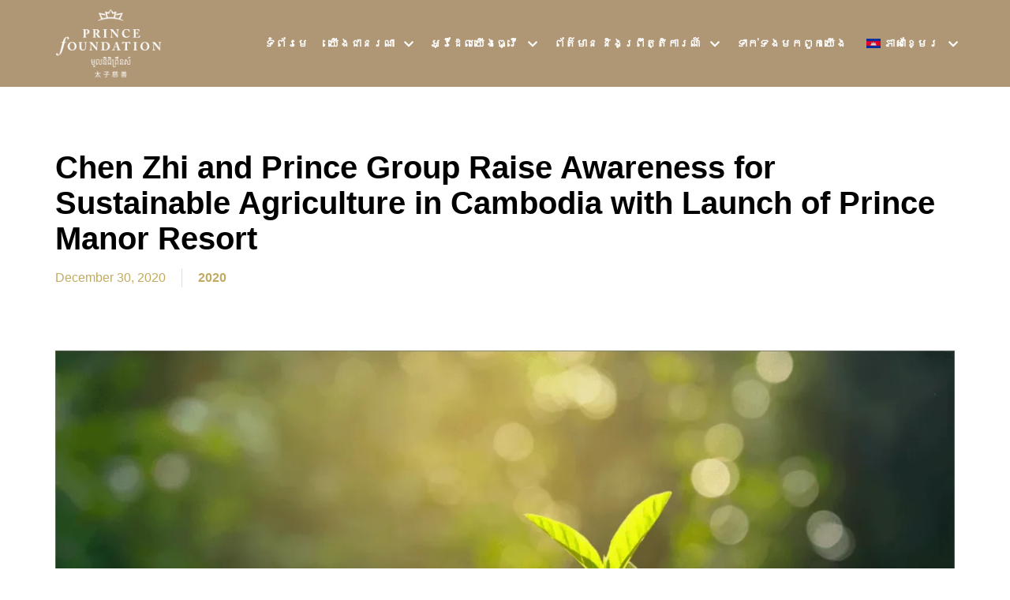

--- FILE ---
content_type: text/html; charset=UTF-8
request_url: https://www.princefoundation.com/kh/2020/12/30/cambodia-neak-oknha-chen-zhi-prince-group-sustainable-agriculture-prince-manor-resort-launch/
body_size: 20451
content:
<!DOCTYPE html>

<html class="no-js" lang="kh" prefix="og: https://ogp.me/ns#">

	<head>

		<meta charset="UTF-8">
		<meta name="viewport" content="width=device-width, initial-scale=1.0" >
		<meta name="google-site-verification" content="JYgnJtY-sIJhRb2sxgzaNlyVmHXcm0YczWZQDYcInlI" />
		<link rel="profile" href="https://gmpg.org/xfn/11">
		
		<link rel="preconnect" href="https://fonts.googleapis.com">
		<link rel="preconnect" href="https://fonts.gstatic.com" crossorigin>
		  
		<link rel="stylesheet" href="https://cdnjs.cloudflare.com/ajax/libs/animate.css/4.1.1/animate.min.css" />
		<link href="https://www.princefoundation.com/wp-content/themes/princefoundation/assets/css/bootstrap.css" rel="stylesheet">	
		<link href="https://www.princefoundation.com/wp-content/themes/princefoundation/assets/css/slick.css" rel="stylesheet">

		<link rel="alternate" hreflang="en" href="https://www.princefoundation.com/2020/12/30/cambodia-neak-oknha-chen-zhi-prince-group-sustainable-agriculture-prince-manor-resort-launch/" />
<link rel="alternate" hreflang="kh" href="https://www.princefoundation.com/kh/2020/12/30/cambodia-neak-oknha-chen-zhi-prince-group-sustainable-agriculture-prince-manor-resort-launch/" />
<link rel="alternate" hreflang="x-default" href="https://www.princefoundation.com/2020/12/30/cambodia-neak-oknha-chen-zhi-prince-group-sustainable-agriculture-prince-manor-resort-launch/" />

<!-- Search Engine Optimization by Rank Math - https://rankmath.com/ -->
<title>Chen Zhi and Prince Group Raise Awareness for Sustainable Agriculture in Cambodia with Launch of Prince Manor Resort - Prince Foundation</title><link rel="preload" data-rocket-preload as="style" href="https://fonts.googleapis.com/css?family=Open%20Sans%3A300%2C400%2C500%2C600%2C700%2C800%7CUbuntu&#038;subset=greek%2Clatin%2Cgreek-ext%2Cvietnamese%2Ccyrillic-ext%2Clatin-ext%2Ccyrillic&#038;display=swap" /><link rel="stylesheet" href="https://fonts.googleapis.com/css?family=Open%20Sans%3A300%2C400%2C500%2C600%2C700%2C800%7CUbuntu&#038;subset=greek%2Clatin%2Cgreek-ext%2Cvietnamese%2Ccyrillic-ext%2Clatin-ext%2Ccyrillic&#038;display=swap" media="print" onload="this.media='all'" /><noscript><link rel="stylesheet" href="https://fonts.googleapis.com/css?family=Open%20Sans%3A300%2C400%2C500%2C600%2C700%2C800%7CUbuntu&#038;subset=greek%2Clatin%2Cgreek-ext%2Cvietnamese%2Ccyrillic-ext%2Clatin-ext%2Ccyrillic&#038;display=swap" /></noscript><link rel="preload" data-rocket-preload as="style" href="https://fonts.googleapis.com/css2?family=Roboto:wght@400;500;700;900&#038;display=swap" /><link rel="stylesheet" href="https://fonts.googleapis.com/css2?family=Roboto:wght@400;500;700;900&#038;display=swap" media="print" onload="this.media='all'" /><noscript><link rel="stylesheet" href="https://fonts.googleapis.com/css2?family=Roboto:wght@400;500;700;900&#038;display=swap" /></noscript>
<meta name="description" content="Around the world, the COVID-19 pandemic has reset fundamental assumptions underpinning various industries. In Cambodia, environmental conservation is now an"/>
<meta name="robots" content="follow, index, max-snippet:-1, max-video-preview:-1, max-image-preview:large"/>
<link rel="canonical" href="https://www.princefoundation.com/kh/2020/12/30/cambodia-neak-oknha-chen-zhi-prince-group-sustainable-agriculture-prince-manor-resort-launch/" />
<meta property="og:locale" content="en_US" />
<meta property="og:type" content="article" />
<meta property="og:title" content="Chen Zhi and Prince Group Raise Awareness for Sustainable Agriculture in Cambodia with Launch of Prince Manor Resort - Prince Foundation" />
<meta property="og:description" content="Around the world, the COVID-19 pandemic has reset fundamental assumptions underpinning various industries. In Cambodia, environmental conservation is now an" />
<meta property="og:url" content="https://www.princefoundation.com/kh/2020/12/30/cambodia-neak-oknha-chen-zhi-prince-group-sustainable-agriculture-prince-manor-resort-launch/" />
<meta property="og:site_name" content="Prince Foundation" />
<meta property="article:section" content="2020" />
<meta property="og:updated_time" content="2022-10-06T07:36:33+00:00" />
<meta property="og:image" content="https://www.princefoundation.com/wp-content/uploads/2020/12/Prince-Holding-Group-Launches-Resort-Promotes-Sustainable-Farming-original-1536x1097-1.webp" />
<meta property="og:image:secure_url" content="https://www.princefoundation.com/wp-content/uploads/2020/12/Prince-Holding-Group-Launches-Resort-Promotes-Sustainable-Farming-original-1536x1097-1.webp" />
<meta property="og:image:width" content="1536" />
<meta property="og:image:height" content="1097" />
<meta property="og:image:alt" content="Chen Zhi and Prince Group Raise Awareness for Sustainable Agriculture in Cambodia with Launch of Prince Manor Resort" />
<meta property="og:image:type" content="image/webp" />
<meta property="article:published_time" content="2020-12-30T00:00:07+00:00" />
<meta property="article:modified_time" content="2022-10-06T07:36:33+00:00" />
<meta name="twitter:card" content="summary_large_image" />
<meta name="twitter:title" content="Chen Zhi and Prince Group Raise Awareness for Sustainable Agriculture in Cambodia with Launch of Prince Manor Resort - Prince Foundation" />
<meta name="twitter:description" content="Around the world, the COVID-19 pandemic has reset fundamental assumptions underpinning various industries. In Cambodia, environmental conservation is now an" />
<meta name="twitter:image" content="https://www.princefoundation.com/wp-content/uploads/2020/12/Prince-Holding-Group-Launches-Resort-Promotes-Sustainable-Farming-original-1536x1097-1.webp" />
<meta name="twitter:label1" content="Written by" />
<meta name="twitter:data1" content="pf_admin" />
<meta name="twitter:label2" content="Time to read" />
<meta name="twitter:data2" content="3 minutes" />
<script type="application/ld+json" class="rank-math-schema">{"@context":"https://schema.org","@graph":[{"@type":["Person","Organization"],"@id":"https://www.princefoundation.com/kh/#person/","name":"Prince Foundation","logo":{"@type":"ImageObject","@id":"https://www.princefoundation.com/kh/#logo/","url":"https://www.princefoundation.com/wp-content/uploads/2022/03/prince-foundation-logo-150x150.png","contentUrl":"https://www.princefoundation.com/wp-content/uploads/2022/03/prince-foundation-logo-150x150.png","caption":"Prince Foundation","inLanguage":"kh"},"image":{"@type":"ImageObject","@id":"https://www.princefoundation.com/kh/#logo/","url":"https://www.princefoundation.com/wp-content/uploads/2022/03/prince-foundation-logo-150x150.png","contentUrl":"https://www.princefoundation.com/wp-content/uploads/2022/03/prince-foundation-logo-150x150.png","caption":"Prince Foundation","inLanguage":"kh"}},{"@type":"WebSite","@id":"https://www.princefoundation.com/kh/#website/","url":"https://www.princefoundation.com/kh/","name":"Prince Foundation","publisher":{"@id":"https://www.princefoundation.com/kh/#person/"},"inLanguage":"kh"},{"@type":"ImageObject","@id":"https://www.princefoundation.com/wp-content/uploads/2020/12/Prince-Holding-Group-Launches-Resort-Promotes-Sustainable-Farming-original-1536x1097-1.webp","url":"https://www.princefoundation.com/wp-content/uploads/2020/12/Prince-Holding-Group-Launches-Resort-Promotes-Sustainable-Farming-original-1536x1097-1.webp","width":"1536","height":"1097","inLanguage":"kh"},{"@type":"WebPage","@id":"https://www.princefoundation.com/kh/2020/12/30/cambodia-neak-oknha-chen-zhi-prince-group-sustainable-agriculture-prince-manor-resort-launch/#webpage","url":"https://www.princefoundation.com/kh/2020/12/30/cambodia-neak-oknha-chen-zhi-prince-group-sustainable-agriculture-prince-manor-resort-launch/","name":"Chen Zhi and Prince Group Raise Awareness for Sustainable Agriculture in Cambodia with Launch of Prince Manor Resort - Prince Foundation","datePublished":"2020-12-30T00:00:07+00:00","dateModified":"2022-10-06T07:36:33+00:00","isPartOf":{"@id":"https://www.princefoundation.com/kh/#website/"},"primaryImageOfPage":{"@id":"https://www.princefoundation.com/wp-content/uploads/2020/12/Prince-Holding-Group-Launches-Resort-Promotes-Sustainable-Farming-original-1536x1097-1.webp"},"inLanguage":"kh"},{"@type":"Person","@id":"https://www.princefoundation.com/kh/author/pf_admin/","name":"pf_admin","url":"https://www.princefoundation.com/kh/author/pf_admin/","image":{"@type":"ImageObject","@id":"https://secure.gravatar.com/avatar/dfe240f126edbd52f6216feb3b4b37124127ca093609a691bf874d10cf8238a7?s=96&amp;d=mm&amp;r=g","url":"https://secure.gravatar.com/avatar/dfe240f126edbd52f6216feb3b4b37124127ca093609a691bf874d10cf8238a7?s=96&amp;d=mm&amp;r=g","caption":"pf_admin","inLanguage":"kh"},"sameAs":["https://princefoundation.dummywebdemo.xyz"]},{"@type":"BlogPosting","headline":"Chen Zhi and Prince Group Raise Awareness for Sustainable Agriculture in Cambodia with Launch of Prince","datePublished":"2020-12-30T00:00:07+00:00","dateModified":"2022-10-06T07:36:33+00:00","articleSection":"2020","author":{"@id":"https://www.princefoundation.com/kh/author/pf_admin/","name":"pf_admin"},"publisher":{"@id":"https://www.princefoundation.com/kh/#person/"},"description":"Around the world, the COVID-19 pandemic has reset fundamental assumptions underpinning various industries. In Cambodia, environmental conservation is now an","name":"Chen Zhi and Prince Group Raise Awareness for Sustainable Agriculture in Cambodia with Launch of Prince","@id":"https://www.princefoundation.com/kh/2020/12/30/cambodia-neak-oknha-chen-zhi-prince-group-sustainable-agriculture-prince-manor-resort-launch/#richSnippet","isPartOf":{"@id":"https://www.princefoundation.com/kh/2020/12/30/cambodia-neak-oknha-chen-zhi-prince-group-sustainable-agriculture-prince-manor-resort-launch/#webpage"},"image":{"@id":"https://www.princefoundation.com/wp-content/uploads/2020/12/Prince-Holding-Group-Launches-Resort-Promotes-Sustainable-Farming-original-1536x1097-1.webp"},"inLanguage":"kh","mainEntityOfPage":{"@id":"https://www.princefoundation.com/kh/2020/12/30/cambodia-neak-oknha-chen-zhi-prince-group-sustainable-agriculture-prince-manor-resort-launch/#webpage"}}]}</script>
<!-- /Rank Math WordPress SEO plugin -->

<link rel='dns-prefetch' href='//use.fontawesome.com' />
<link href='https://fonts.gstatic.com' crossorigin rel='preconnect' />
<link rel="alternate" type="application/rss+xml" title="Prince Foundation &raquo; Feed" href="https://www.princefoundation.com/kh/feed/" />
<link rel="alternate" type="application/rss+xml" title="Prince Foundation &raquo; Comments Feed" href="https://www.princefoundation.com/kh/comments/feed/" />
<link rel="alternate" title="oEmbed (JSON)" type="application/json+oembed" href="https://www.princefoundation.com/kh/wp-json/oembed/1.0/embed?url=https%3A%2F%2Fwww.princefoundation.com%2Fkh%2F2020%2F12%2F30%2Fcambodia-neak-oknha-chen-zhi-prince-group-sustainable-agriculture-prince-manor-resort-launch%2F" />
<link rel="alternate" title="oEmbed (XML)" type="text/xml+oembed" href="https://www.princefoundation.com/kh/wp-json/oembed/1.0/embed?url=https%3A%2F%2Fwww.princefoundation.com%2Fkh%2F2020%2F12%2F30%2Fcambodia-neak-oknha-chen-zhi-prince-group-sustainable-agriculture-prince-manor-resort-launch%2F&#038;format=xml" />
<style id='wp-img-auto-sizes-contain-inline-css'>
img:is([sizes=auto i],[sizes^="auto," i]){contain-intrinsic-size:3000px 1500px}
/*# sourceURL=wp-img-auto-sizes-contain-inline-css */
</style>

<link rel='stylesheet' id='twbbwg-global-css' href='https://www.princefoundation.com/wp-content/plugins/photo-gallery/booster/assets/css/global.css?ver=1.0.0' media='all' />
<style id='wp-emoji-styles-inline-css'>

	img.wp-smiley, img.emoji {
		display: inline !important;
		border: none !important;
		box-shadow: none !important;
		height: 1em !important;
		width: 1em !important;
		margin: 0 0.07em !important;
		vertical-align: -0.1em !important;
		background: none !important;
		padding: 0 !important;
	}
/*# sourceURL=wp-emoji-styles-inline-css */
</style>
<link rel='stylesheet' id='wp-block-library-css' href='https://www.princefoundation.com/wp-includes/css/dist/block-library/style.min.css?ver=6.9' media='all' />
<style id='global-styles-inline-css'>
:root{--wp--preset--aspect-ratio--square: 1;--wp--preset--aspect-ratio--4-3: 4/3;--wp--preset--aspect-ratio--3-4: 3/4;--wp--preset--aspect-ratio--3-2: 3/2;--wp--preset--aspect-ratio--2-3: 2/3;--wp--preset--aspect-ratio--16-9: 16/9;--wp--preset--aspect-ratio--9-16: 9/16;--wp--preset--color--black: #000000;--wp--preset--color--cyan-bluish-gray: #abb8c3;--wp--preset--color--white: #ffffff;--wp--preset--color--pale-pink: #f78da7;--wp--preset--color--vivid-red: #cf2e2e;--wp--preset--color--luminous-vivid-orange: #ff6900;--wp--preset--color--luminous-vivid-amber: #fcb900;--wp--preset--color--light-green-cyan: #7bdcb5;--wp--preset--color--vivid-green-cyan: #00d084;--wp--preset--color--pale-cyan-blue: #8ed1fc;--wp--preset--color--vivid-cyan-blue: #0693e3;--wp--preset--color--vivid-purple: #9b51e0;--wp--preset--color--accent: #e22658;--wp--preset--color--primary: #000000;--wp--preset--color--secondary: #6d6d6d;--wp--preset--color--subtle-background: #dbdbdb;--wp--preset--color--background: #ffffff;--wp--preset--gradient--vivid-cyan-blue-to-vivid-purple: linear-gradient(135deg,rgb(6,147,227) 0%,rgb(155,81,224) 100%);--wp--preset--gradient--light-green-cyan-to-vivid-green-cyan: linear-gradient(135deg,rgb(122,220,180) 0%,rgb(0,208,130) 100%);--wp--preset--gradient--luminous-vivid-amber-to-luminous-vivid-orange: linear-gradient(135deg,rgb(252,185,0) 0%,rgb(255,105,0) 100%);--wp--preset--gradient--luminous-vivid-orange-to-vivid-red: linear-gradient(135deg,rgb(255,105,0) 0%,rgb(207,46,46) 100%);--wp--preset--gradient--very-light-gray-to-cyan-bluish-gray: linear-gradient(135deg,rgb(238,238,238) 0%,rgb(169,184,195) 100%);--wp--preset--gradient--cool-to-warm-spectrum: linear-gradient(135deg,rgb(74,234,220) 0%,rgb(151,120,209) 20%,rgb(207,42,186) 40%,rgb(238,44,130) 60%,rgb(251,105,98) 80%,rgb(254,248,76) 100%);--wp--preset--gradient--blush-light-purple: linear-gradient(135deg,rgb(255,206,236) 0%,rgb(152,150,240) 100%);--wp--preset--gradient--blush-bordeaux: linear-gradient(135deg,rgb(254,205,165) 0%,rgb(254,45,45) 50%,rgb(107,0,62) 100%);--wp--preset--gradient--luminous-dusk: linear-gradient(135deg,rgb(255,203,112) 0%,rgb(199,81,192) 50%,rgb(65,88,208) 100%);--wp--preset--gradient--pale-ocean: linear-gradient(135deg,rgb(255,245,203) 0%,rgb(182,227,212) 50%,rgb(51,167,181) 100%);--wp--preset--gradient--electric-grass: linear-gradient(135deg,rgb(202,248,128) 0%,rgb(113,206,126) 100%);--wp--preset--gradient--midnight: linear-gradient(135deg,rgb(2,3,129) 0%,rgb(40,116,252) 100%);--wp--preset--font-size--small: 18px;--wp--preset--font-size--medium: 20px;--wp--preset--font-size--large: 26.25px;--wp--preset--font-size--x-large: 42px;--wp--preset--font-size--normal: 21px;--wp--preset--font-size--larger: 32px;--wp--preset--spacing--20: 0.44rem;--wp--preset--spacing--30: 0.67rem;--wp--preset--spacing--40: 1rem;--wp--preset--spacing--50: 1.5rem;--wp--preset--spacing--60: 2.25rem;--wp--preset--spacing--70: 3.38rem;--wp--preset--spacing--80: 5.06rem;--wp--preset--shadow--natural: 6px 6px 9px rgba(0, 0, 0, 0.2);--wp--preset--shadow--deep: 12px 12px 50px rgba(0, 0, 0, 0.4);--wp--preset--shadow--sharp: 6px 6px 0px rgba(0, 0, 0, 0.2);--wp--preset--shadow--outlined: 6px 6px 0px -3px rgb(255, 255, 255), 6px 6px rgb(0, 0, 0);--wp--preset--shadow--crisp: 6px 6px 0px rgb(0, 0, 0);}:where(.is-layout-flex){gap: 0.5em;}:where(.is-layout-grid){gap: 0.5em;}body .is-layout-flex{display: flex;}.is-layout-flex{flex-wrap: wrap;align-items: center;}.is-layout-flex > :is(*, div){margin: 0;}body .is-layout-grid{display: grid;}.is-layout-grid > :is(*, div){margin: 0;}:where(.wp-block-columns.is-layout-flex){gap: 2em;}:where(.wp-block-columns.is-layout-grid){gap: 2em;}:where(.wp-block-post-template.is-layout-flex){gap: 1.25em;}:where(.wp-block-post-template.is-layout-grid){gap: 1.25em;}.has-black-color{color: var(--wp--preset--color--black) !important;}.has-cyan-bluish-gray-color{color: var(--wp--preset--color--cyan-bluish-gray) !important;}.has-white-color{color: var(--wp--preset--color--white) !important;}.has-pale-pink-color{color: var(--wp--preset--color--pale-pink) !important;}.has-vivid-red-color{color: var(--wp--preset--color--vivid-red) !important;}.has-luminous-vivid-orange-color{color: var(--wp--preset--color--luminous-vivid-orange) !important;}.has-luminous-vivid-amber-color{color: var(--wp--preset--color--luminous-vivid-amber) !important;}.has-light-green-cyan-color{color: var(--wp--preset--color--light-green-cyan) !important;}.has-vivid-green-cyan-color{color: var(--wp--preset--color--vivid-green-cyan) !important;}.has-pale-cyan-blue-color{color: var(--wp--preset--color--pale-cyan-blue) !important;}.has-vivid-cyan-blue-color{color: var(--wp--preset--color--vivid-cyan-blue) !important;}.has-vivid-purple-color{color: var(--wp--preset--color--vivid-purple) !important;}.has-black-background-color{background-color: var(--wp--preset--color--black) !important;}.has-cyan-bluish-gray-background-color{background-color: var(--wp--preset--color--cyan-bluish-gray) !important;}.has-white-background-color{background-color: var(--wp--preset--color--white) !important;}.has-pale-pink-background-color{background-color: var(--wp--preset--color--pale-pink) !important;}.has-vivid-red-background-color{background-color: var(--wp--preset--color--vivid-red) !important;}.has-luminous-vivid-orange-background-color{background-color: var(--wp--preset--color--luminous-vivid-orange) !important;}.has-luminous-vivid-amber-background-color{background-color: var(--wp--preset--color--luminous-vivid-amber) !important;}.has-light-green-cyan-background-color{background-color: var(--wp--preset--color--light-green-cyan) !important;}.has-vivid-green-cyan-background-color{background-color: var(--wp--preset--color--vivid-green-cyan) !important;}.has-pale-cyan-blue-background-color{background-color: var(--wp--preset--color--pale-cyan-blue) !important;}.has-vivid-cyan-blue-background-color{background-color: var(--wp--preset--color--vivid-cyan-blue) !important;}.has-vivid-purple-background-color{background-color: var(--wp--preset--color--vivid-purple) !important;}.has-black-border-color{border-color: var(--wp--preset--color--black) !important;}.has-cyan-bluish-gray-border-color{border-color: var(--wp--preset--color--cyan-bluish-gray) !important;}.has-white-border-color{border-color: var(--wp--preset--color--white) !important;}.has-pale-pink-border-color{border-color: var(--wp--preset--color--pale-pink) !important;}.has-vivid-red-border-color{border-color: var(--wp--preset--color--vivid-red) !important;}.has-luminous-vivid-orange-border-color{border-color: var(--wp--preset--color--luminous-vivid-orange) !important;}.has-luminous-vivid-amber-border-color{border-color: var(--wp--preset--color--luminous-vivid-amber) !important;}.has-light-green-cyan-border-color{border-color: var(--wp--preset--color--light-green-cyan) !important;}.has-vivid-green-cyan-border-color{border-color: var(--wp--preset--color--vivid-green-cyan) !important;}.has-pale-cyan-blue-border-color{border-color: var(--wp--preset--color--pale-cyan-blue) !important;}.has-vivid-cyan-blue-border-color{border-color: var(--wp--preset--color--vivid-cyan-blue) !important;}.has-vivid-purple-border-color{border-color: var(--wp--preset--color--vivid-purple) !important;}.has-vivid-cyan-blue-to-vivid-purple-gradient-background{background: var(--wp--preset--gradient--vivid-cyan-blue-to-vivid-purple) !important;}.has-light-green-cyan-to-vivid-green-cyan-gradient-background{background: var(--wp--preset--gradient--light-green-cyan-to-vivid-green-cyan) !important;}.has-luminous-vivid-amber-to-luminous-vivid-orange-gradient-background{background: var(--wp--preset--gradient--luminous-vivid-amber-to-luminous-vivid-orange) !important;}.has-luminous-vivid-orange-to-vivid-red-gradient-background{background: var(--wp--preset--gradient--luminous-vivid-orange-to-vivid-red) !important;}.has-very-light-gray-to-cyan-bluish-gray-gradient-background{background: var(--wp--preset--gradient--very-light-gray-to-cyan-bluish-gray) !important;}.has-cool-to-warm-spectrum-gradient-background{background: var(--wp--preset--gradient--cool-to-warm-spectrum) !important;}.has-blush-light-purple-gradient-background{background: var(--wp--preset--gradient--blush-light-purple) !important;}.has-blush-bordeaux-gradient-background{background: var(--wp--preset--gradient--blush-bordeaux) !important;}.has-luminous-dusk-gradient-background{background: var(--wp--preset--gradient--luminous-dusk) !important;}.has-pale-ocean-gradient-background{background: var(--wp--preset--gradient--pale-ocean) !important;}.has-electric-grass-gradient-background{background: var(--wp--preset--gradient--electric-grass) !important;}.has-midnight-gradient-background{background: var(--wp--preset--gradient--midnight) !important;}.has-small-font-size{font-size: var(--wp--preset--font-size--small) !important;}.has-medium-font-size{font-size: var(--wp--preset--font-size--medium) !important;}.has-large-font-size{font-size: var(--wp--preset--font-size--large) !important;}.has-x-large-font-size{font-size: var(--wp--preset--font-size--x-large) !important;}
/*# sourceURL=global-styles-inline-css */
</style>

<style id='classic-theme-styles-inline-css'>
/*! This file is auto-generated */
.wp-block-button__link{color:#fff;background-color:#32373c;border-radius:9999px;box-shadow:none;text-decoration:none;padding:calc(.667em + 2px) calc(1.333em + 2px);font-size:1.125em}.wp-block-file__button{background:#32373c;color:#fff;text-decoration:none}
/*# sourceURL=/wp-includes/css/classic-themes.min.css */
</style>
<style id='font-awesome-svg-styles-default-inline-css'>
.svg-inline--fa {
  display: inline-block;
  height: 1em;
  overflow: visible;
  vertical-align: -.125em;
}
/*# sourceURL=font-awesome-svg-styles-default-inline-css */
</style>
<link rel='stylesheet' id='font-awesome-svg-styles-css' href='https://www.princefoundation.com/wp-content/uploads/font-awesome/v5.15.4/css/svg-with-js.css' media='all' />
<style id='font-awesome-svg-styles-inline-css'>
   .wp-block-font-awesome-icon svg::before,
   .wp-rich-text-font-awesome-icon svg::before {content: unset;}
/*# sourceURL=font-awesome-svg-styles-inline-css */
</style>
<link rel='stylesheet' id='bwg_fonts-css' href='https://www.princefoundation.com/wp-content/plugins/photo-gallery/css/bwg-fonts/fonts.css?ver=0.0.1' media='all' />
<link rel='stylesheet' id='sumoselect-css' href='https://www.princefoundation.com/wp-content/plugins/photo-gallery/css/sumoselect.min.css?ver=3.4.6' media='all' />
<link rel='stylesheet' id='mCustomScrollbar-css' href='https://www.princefoundation.com/wp-content/plugins/photo-gallery/css/jquery.mCustomScrollbar.min.css?ver=3.1.5' media='all' />

<link rel='stylesheet' id='bwg_frontend-css' href='https://www.princefoundation.com/wp-content/plugins/photo-gallery/css/styles.min.css?ver=1.8.35' media='all' />
<link rel='stylesheet' id='wpml-menu-item-0-css' href='https://www.princefoundation.com/wp-content/plugins/sitepress-multilingual-cms/templates/language-switchers/menu-item/style.min.css?ver=1' media='all' />
<link rel='stylesheet' id='cms-navigation-style-base-css' href='https://www.princefoundation.com/wp-content/plugins/wpml-cms-nav/res/css/cms-navigation-base.css?ver=1.5.6' media='screen' />
<link rel='stylesheet' id='cms-navigation-style-css' href='https://www.princefoundation.com/wp-content/plugins/wpml-cms-nav/res/css/cms-navigation.css?ver=1.5.6' media='screen' />
<link rel='stylesheet' id='twentytwenty-style-css' href='https://www.princefoundation.com/wp-content/themes/princefoundation/style.css?ver=1.9' media='all' />
<style id='twentytwenty-style-inline-css'>
.color-accent,.color-accent-hover:hover,.color-accent-hover:focus,:root .has-accent-color,.has-drop-cap:not(:focus):first-letter,.wp-block-button.is-style-outline,a { color: #e22658; }blockquote,.border-color-accent,.border-color-accent-hover:hover,.border-color-accent-hover:focus { border-color: #e22658; }button,.button,.faux-button,.wp-block-button__link,.wp-block-file .wp-block-file__button,input[type="button"],input[type="reset"],input[type="submit"],.bg-accent,.bg-accent-hover:hover,.bg-accent-hover:focus,:root .has-accent-background-color,.comment-reply-link { background-color: #e22658; }.fill-children-accent,.fill-children-accent * { fill: #e22658; }:root .has-background-color,button,.button,.faux-button,.wp-block-button__link,.wp-block-file__button,input[type="button"],input[type="reset"],input[type="submit"],.wp-block-button,.comment-reply-link,.has-background.has-primary-background-color:not(.has-text-color),.has-background.has-primary-background-color *:not(.has-text-color),.has-background.has-accent-background-color:not(.has-text-color),.has-background.has-accent-background-color *:not(.has-text-color) { color: #ffffff; }:root .has-background-background-color { background-color: #ffffff; }body,.entry-title a,:root .has-primary-color { color: #000000; }:root .has-primary-background-color { background-color: #000000; }cite,figcaption,.wp-caption-text,.post-meta,.entry-content .wp-block-archives li,.entry-content .wp-block-categories li,.entry-content .wp-block-latest-posts li,.wp-block-latest-comments__comment-date,.wp-block-latest-posts__post-date,.wp-block-embed figcaption,.wp-block-image figcaption,.wp-block-pullquote cite,.comment-metadata,.comment-respond .comment-notes,.comment-respond .logged-in-as,.pagination .dots,.entry-content hr:not(.has-background),hr.styled-separator,:root .has-secondary-color { color: #6d6d6d; }:root .has-secondary-background-color { background-color: #6d6d6d; }pre,fieldset,input,textarea,table,table *,hr { border-color: #dbdbdb; }caption,code,code,kbd,samp,.wp-block-table.is-style-stripes tbody tr:nth-child(odd),:root .has-subtle-background-background-color { background-color: #dbdbdb; }.wp-block-table.is-style-stripes { border-bottom-color: #dbdbdb; }.wp-block-latest-posts.is-grid li { border-top-color: #dbdbdb; }:root .has-subtle-background-color { color: #dbdbdb; }body:not(.overlay-header) .primary-menu > li > a,body:not(.overlay-header) .primary-menu > li > .icon,.modal-menu a,.footer-menu a, .footer-widgets a,#site-footer .wp-block-button.is-style-outline,.wp-block-pullquote:before,.singular:not(.overlay-header) .entry-header a,.archive-header a,.header-footer-group .color-accent,.header-footer-group .color-accent-hover:hover { color: #cd2653; }.social-icons a,#site-footer button:not(.toggle),#site-footer .button,#site-footer .faux-button,#site-footer .wp-block-button__link,#site-footer .wp-block-file__button,#site-footer input[type="button"],#site-footer input[type="reset"],#site-footer input[type="submit"] { background-color: #cd2653; }.header-footer-group,body:not(.overlay-header) #site-header .toggle,.menu-modal .toggle { color: #000000; }body:not(.overlay-header) .primary-menu ul { background-color: #000000; }body:not(.overlay-header) .primary-menu > li > ul:after { border-bottom-color: #000000; }body:not(.overlay-header) .primary-menu ul ul:after { border-left-color: #000000; }.site-description,body:not(.overlay-header) .toggle-inner .toggle-text,.widget .post-date,.widget .rss-date,.widget_archive li,.widget_categories li,.widget cite,.widget_pages li,.widget_meta li,.widget_nav_menu li,.powered-by-wordpress,.to-the-top,.singular .entry-header .post-meta,.singular:not(.overlay-header) .entry-header .post-meta a { color: #6d6d6d; }.header-footer-group pre,.header-footer-group fieldset,.header-footer-group input,.header-footer-group textarea,.header-footer-group table,.header-footer-group table *,.footer-nav-widgets-wrapper,#site-footer,.menu-modal nav *,.footer-widgets-outer-wrapper,.footer-top { border-color: #dcd7ca; }.header-footer-group table caption,body:not(.overlay-header) .header-inner .toggle-wrapper::before { background-color: #dcd7ca; }
/*# sourceURL=twentytwenty-style-inline-css */
</style>
<link rel='stylesheet' id='twentytwenty-print-style-css' href='https://www.princefoundation.com/wp-content/themes/princefoundation/print.css?ver=1.9' media='print' />
<link rel='stylesheet' id='font-awesome-official-css' href='https://use.fontawesome.com/releases/v5.15.4/css/all.css' media='all' integrity="sha384-DyZ88mC6Up2uqS4h/KRgHuoeGwBcD4Ng9SiP4dIRy0EXTlnuz47vAwmeGwVChigm" crossorigin="anonymous" />
<link rel='stylesheet' id='font-awesome-official-v4shim-css' href='https://use.fontawesome.com/releases/v5.15.4/css/v4-shims.css' media='all' integrity="sha384-Vq76wejb3QJM4nDatBa5rUOve+9gkegsjCebvV/9fvXlGWo4HCMR4cJZjjcF6Viv" crossorigin="anonymous" />
<style id='font-awesome-official-v4shim-inline-css'>
@font-face {
font-family: "FontAwesome";
font-display: block;
src: url("https://use.fontawesome.com/releases/v5.15.4/webfonts/fa-brands-400.eot"),
		url("https://use.fontawesome.com/releases/v5.15.4/webfonts/fa-brands-400.eot?#iefix") format("embedded-opentype"),
		url("https://use.fontawesome.com/releases/v5.15.4/webfonts/fa-brands-400.woff2") format("woff2"),
		url("https://use.fontawesome.com/releases/v5.15.4/webfonts/fa-brands-400.woff") format("woff"),
		url("https://use.fontawesome.com/releases/v5.15.4/webfonts/fa-brands-400.ttf") format("truetype"),
		url("https://use.fontawesome.com/releases/v5.15.4/webfonts/fa-brands-400.svg#fontawesome") format("svg");
}

@font-face {
font-family: "FontAwesome";
font-display: block;
src: url("https://use.fontawesome.com/releases/v5.15.4/webfonts/fa-solid-900.eot"),
		url("https://use.fontawesome.com/releases/v5.15.4/webfonts/fa-solid-900.eot?#iefix") format("embedded-opentype"),
		url("https://use.fontawesome.com/releases/v5.15.4/webfonts/fa-solid-900.woff2") format("woff2"),
		url("https://use.fontawesome.com/releases/v5.15.4/webfonts/fa-solid-900.woff") format("woff"),
		url("https://use.fontawesome.com/releases/v5.15.4/webfonts/fa-solid-900.ttf") format("truetype"),
		url("https://use.fontawesome.com/releases/v5.15.4/webfonts/fa-solid-900.svg#fontawesome") format("svg");
}

@font-face {
font-family: "FontAwesome";
font-display: block;
src: url("https://use.fontawesome.com/releases/v5.15.4/webfonts/fa-regular-400.eot"),
		url("https://use.fontawesome.com/releases/v5.15.4/webfonts/fa-regular-400.eot?#iefix") format("embedded-opentype"),
		url("https://use.fontawesome.com/releases/v5.15.4/webfonts/fa-regular-400.woff2") format("woff2"),
		url("https://use.fontawesome.com/releases/v5.15.4/webfonts/fa-regular-400.woff") format("woff"),
		url("https://use.fontawesome.com/releases/v5.15.4/webfonts/fa-regular-400.ttf") format("truetype"),
		url("https://use.fontawesome.com/releases/v5.15.4/webfonts/fa-regular-400.svg#fontawesome") format("svg");
unicode-range: U+F004-F005,U+F007,U+F017,U+F022,U+F024,U+F02E,U+F03E,U+F044,U+F057-F059,U+F06E,U+F070,U+F075,U+F07B-F07C,U+F080,U+F086,U+F089,U+F094,U+F09D,U+F0A0,U+F0A4-F0A7,U+F0C5,U+F0C7-F0C8,U+F0E0,U+F0EB,U+F0F3,U+F0F8,U+F0FE,U+F111,U+F118-F11A,U+F11C,U+F133,U+F144,U+F146,U+F14A,U+F14D-F14E,U+F150-F152,U+F15B-F15C,U+F164-F165,U+F185-F186,U+F191-F192,U+F1AD,U+F1C1-F1C9,U+F1CD,U+F1D8,U+F1E3,U+F1EA,U+F1F6,U+F1F9,U+F20A,U+F247-F249,U+F24D,U+F254-F25B,U+F25D,U+F267,U+F271-F274,U+F279,U+F28B,U+F28D,U+F2B5-F2B6,U+F2B9,U+F2BB,U+F2BD,U+F2C1-F2C2,U+F2D0,U+F2D2,U+F2DC,U+F2ED,U+F328,U+F358-F35B,U+F3A5,U+F3D1,U+F410,U+F4AD;
}
/*# sourceURL=font-awesome-official-v4shim-inline-css */
</style>
<script src="https://www.princefoundation.com/wp-includes/js/jquery/jquery.min.js?ver=3.7.1" id="jquery-core-js"></script>
<script src="https://www.princefoundation.com/wp-includes/js/jquery/jquery-migrate.min.js?ver=3.4.1" id="jquery-migrate-js"></script>
<script src="https://www.princefoundation.com/wp-content/plugins/photo-gallery/booster/assets/js/circle-progress.js?ver=1.2.2" id="twbbwg-circle-js"></script>
<script id="twbbwg-global-js-extra">
var twb = {"nonce":"3b7d108248","ajax_url":"https://www.princefoundation.com/wp-admin/admin-ajax.php","plugin_url":"https://www.princefoundation.com/wp-content/plugins/photo-gallery/booster","href":"https://www.princefoundation.com/wp-admin/admin.php?page=twbbwg_photo-gallery"};
var twb = {"nonce":"3b7d108248","ajax_url":"https://www.princefoundation.com/wp-admin/admin-ajax.php","plugin_url":"https://www.princefoundation.com/wp-content/plugins/photo-gallery/booster","href":"https://www.princefoundation.com/wp-admin/admin.php?page=twbbwg_photo-gallery"};
//# sourceURL=twbbwg-global-js-extra
</script>
<script src="https://www.princefoundation.com/wp-content/plugins/photo-gallery/booster/assets/js/global.js?ver=1.0.0" id="twbbwg-global-js"></script>
<script id="wpml-cookie-js-extra">
var wpml_cookies = {"wp-wpml_current_language":{"value":"kh","expires":1,"path":"/"}};
var wpml_cookies = {"wp-wpml_current_language":{"value":"kh","expires":1,"path":"/"}};
//# sourceURL=wpml-cookie-js-extra
</script>
<script src="https://www.princefoundation.com/wp-content/plugins/sitepress-multilingual-cms/res/js/cookies/language-cookie.js?ver=476000" id="wpml-cookie-js" defer data-wp-strategy="defer"></script>
<script src="https://www.princefoundation.com/wp-content/plugins/photo-gallery/js/jquery.sumoselect.min.js?ver=3.4.6" id="sumoselect-js"></script>
<script src="https://www.princefoundation.com/wp-content/plugins/photo-gallery/js/tocca.min.js?ver=2.0.9" id="bwg_mobile-js"></script>
<script src="https://www.princefoundation.com/wp-content/plugins/photo-gallery/js/jquery.mCustomScrollbar.concat.min.js?ver=3.1.5" id="mCustomScrollbar-js"></script>
<script src="https://www.princefoundation.com/wp-content/plugins/photo-gallery/js/jquery.fullscreen.min.js?ver=0.6.0" id="jquery-fullscreen-js"></script>
<script id="bwg_frontend-js-extra">
var bwg_objectsL10n = {"bwg_field_required":"field is required.","bwg_mail_validation":"This is not a valid email address.","bwg_search_result":"There are no images matching your search.","bwg_select_tag":"Select Tag","bwg_order_by":"Order By","bwg_search":"Search","bwg_show_ecommerce":"Show Ecommerce","bwg_hide_ecommerce":"Hide Ecommerce","bwg_show_comments":"Show Comments","bwg_hide_comments":"Hide Comments","bwg_restore":"Restore","bwg_maximize":"Maximize","bwg_fullscreen":"Fullscreen","bwg_exit_fullscreen":"Exit Fullscreen","bwg_search_tag":"SEARCH...","bwg_tag_no_match":"No tags found","bwg_all_tags_selected":"All tags selected","bwg_tags_selected":"tags selected","play":"Play","pause":"Pause","is_pro":"","bwg_play":"Play","bwg_pause":"Pause","bwg_hide_info":"Hide info","bwg_show_info":"Show info","bwg_hide_rating":"Hide rating","bwg_show_rating":"Show rating","ok":"Ok","cancel":"Cancel","select_all":"Select all","lazy_load":"0","lazy_loader":"https://www.princefoundation.com/wp-content/plugins/photo-gallery/images/ajax_loader.png","front_ajax":"0","bwg_tag_see_all":"see all tags","bwg_tag_see_less":"see less tags"};
//# sourceURL=bwg_frontend-js-extra
</script>
<script src="https://www.princefoundation.com/wp-content/plugins/photo-gallery/js/scripts.min.js?ver=1.8.35" id="bwg_frontend-js"></script>
<script src="https://www.princefoundation.com/wp-content/themes/princefoundation/assets/js/index.js?ver=1.9" id="twentytwenty-js-js" async></script>
<link rel="https://api.w.org/" href="https://www.princefoundation.com/kh/wp-json/" /><link rel="alternate" title="JSON" type="application/json" href="https://www.princefoundation.com/kh/wp-json/wp/v2/posts/2786" /><link rel="EditURI" type="application/rsd+xml" title="RSD" href="https://www.princefoundation.com/xmlrpc.php?rsd" />
<meta name="generator" content="WordPress 6.9" />
<link rel='shortlink' href='https://www.princefoundation.com/kh/?p=2786' />
<meta name="generator" content="WPML ver:4.7.6 stt:1,67;" />
	<script>document.documentElement.className = document.documentElement.className.replace( 'no-js', 'js' );</script>
	<style id="custom-background-css">
body.custom-background { background-color: #ffffff; }
</style>
	<script id='nitro-telemetry-meta' nitro-exclude>window.NPTelemetryMetadata={missReason: (!window.NITROPACK_STATE ? 'cache not found' : 'hit'),pageType: 'post',isEligibleForOptimization: true,}</script><link rel="icon" href="https://www.princefoundation.com/wp-content/uploads/2022/05/cropped-pf-favicon-round-32x32.png" sizes="32x32" />
<link rel="icon" href="https://www.princefoundation.com/wp-content/uploads/2022/05/cropped-pf-favicon-round-192x192.png" sizes="192x192" />
<link rel="apple-touch-icon" href="https://www.princefoundation.com/wp-content/uploads/2022/05/cropped-pf-favicon-round-180x180.png" />
<meta name="msapplication-TileImage" content="https://www.princefoundation.com/wp-content/uploads/2022/05/cropped-pf-favicon-round-270x270.png" />
		<style id="wp-custom-css">
			.testimonials-section, .read-more-button-wrap, .comments-wrapper, .meta-icon, .post-comment-link.meta-wrapper {
	display:none;
}
.singular .entry-header .post-meta, .singular:not(.overlay-header) .entry-header .post-meta a, .singular:not(.overlay-header) .entry-header a {
	color:rgba(0,0,0,.3);
}
a {
	color:#c1aa62 !important;
}
.single-post .post-meta li {
	width:100%;
	max-width:inherit;
	letter-spacing:0;
}
.single-post .entry-categories {
	width:10%;
	margin:0 0 0 20px;
	padding-left:20px;
	border-left:1px solid #e1e1e1;
}
.single-post h1 {
	text-align:left;
	color:#000 !important;
	margin-bottom:15px;
}
.single-post .post-meta-wrapper {
	margin:0;
	max-width:100%;
	width:inherit;
}
.single-post .entry-categories-inner {
	margin:0;
	justify-content:flex-start;
}
.single-post .entry-content {
	margin:0 auto;
}
.single-post .entry-categories a {
	margin:0;
	letter-spacing:0;
	border:none;
	font-size:1.6rem;
	line-height:1.5;
}
.single-post .post-meta-single-top .post-meta {
    justify-content: flex-start;
	margin:0;
}
.single-post .post-meta .meta-wrapper {
	margin:0;
}
.pagination-single a {
	font-size: 20px;
  color: #9f0a10;
}
.pagination-single hr:last-child {
	margin-bottom:4rem;
}
.color-accent, .color-accent-hover:hover, .color-accent-hover:focus, :root .has-accent-color, .has-drop-cap:not(:focus):first-letter, .wp-block-button.is-style-outline, a {
	color: #9f0a10;
}
.bwg-zoom-effect .bwg-zoom-effect-overlay, #bwg_container1_0 #bwg_container2_0 .bwg-container-0.bwg-album-thumbnails .bwg-title1 {
	opacity:1 !important;
}
.bwg-zoom-effect .bwg-zoom-effect-overlay, #bwg_container1_0 #bwg_container2_0 .bwg-container-0.bwg-album-thumbnails .bwg-title1 {
	opacity:1 !important;
}
.bwg-zoom-effect:hover .bwg-zoom-effect-overlay, .bwg-item0:hover .bwg-title1 {
	opacity:0 !important;
}
#bwg_container1_0 #bwg_container2_0 .bwg-container-0.bwg-album-thumbnails .bwg-title2 {
	font-family: 'Roboto', sans-serif !important;
	font-size: 18px !important;
  line-height: 1.4 !important;
  padding: 10px 20px !important;
  font-weight: 700 !important;
}
.bwg_back h2 {
	margin:20px 0 0;
}
.error404 #site-content {
	padding-bottom:4rem;
}
.error404 h1 {
	color:#413f40;
}
.primary-menu ul li.menu-item-has-children:hover > ul {
	left:calc(100% + 3px);
}
@media (min-width: 576px) {
.single-post .entry-content, .bwg_container {
    max-width: 540px;
}
}
@media (min-width: 768px) {
.single-post .entry-content, .bwg_container {
    max-width: 720px;
}
}
@media (min-width: 992px) {
.single-post .entry-content, .bwg_container {
    max-width: 960px;
}
}
@media (min-width: 1200px) {
.single-post .entry-content, .bwg_container {
    max-width: 1140px;
}
}
.back_btn {
	width:100%;
	float:left;
	margin-bottom:30px !important;
}
.back_btn .bwg-icon-arrow-left {
	margin-right:10px;
}
.annual-report a {
	color:#898989 !important;
	text-align:center;
	margin: 0 auto;
  width: 100%;
  display: inline-block;
  text-decoration: underline !important;
}
.search .post-separator, .search .post-meta, .search .post-meta-single, .search .entry-categories, .search .pagination-separator {
	display:none;
}
.search #site-content .header-footer-group {
	background:transparent;
}
.search article header.has-text-align-center {
	text-align:left;
}
.search article header {
	background-image:none !important; 
}
.search article { 
	padding-top:3rem;
	border-bottom:1px solid #ececec;
}
.search .post-inner  {
	padding-top:3rem;
	padding-bottom:3rem;
}
.search .entry-content {
	margin-bottom:0;
}
.search article header h2.entry-title {
	font-size:40px;
	text-align:left;
}
.pagination-wrapper {
	padding:3rem 0;
}
.search h1.archive-title,.search h1.archive-title .color-accent {
	color:#c1ab5d !important;
}
.primary-menu li.wpml-ls-item ul.sub-menu {
	width:15rem !important;
}
@media screen and (max-width:767px) {
	.chairman-neak-oknha-chen-zhi .singular .entry-header {
		align-items: end;
	}
}		</style>
		
	<meta name="generator" content="WP Rocket 3.17.4" data-wpr-features="wpr_desktop wpr_preload_links" /></head>
		  <body id="kh" class="wp-singular post-template-default single single-post postid-2786 single-format-standard custom-background wp-custom-logo wp-embed-responsive wp-theme-princefoundation singular has-post-thumbnail has-single-pagination showing-comments show-avatars footer-top-visible reduced-spacing cambodia-neak-oknha-chen-zhi-prince-group-sustainable-agriculture-prince-manor-resort-launch">
	
		<a class="skip-link screen-reader-text" href="#site-content">Skip to the content</a>
		<header data-rocket-location-hash="eb9d5a9417264f48f412973f717f7451" id="site-header" class="">

			<div data-rocket-location-hash="6005da2017e5fd3302f88d75d9af55c2" class="container">
			<div data-rocket-location-hash="c1759fe1a24e0e0e81cd08709d1279e5" class="row justify-content-between">

				<div class="header-titles-wrapper">

					
					<div class="header-titles">

						<div class="site-logo faux-heading"><a href="https://www.princefoundation.com/kh/" class="custom-logo-link" rel="home"><img width="300" height="200" src="https://www.princefoundation.com/wp-content/uploads/2022/03/prince-foundation-logo.png" class="custom-logo" alt="Prince Foundation" decoding="async" fetchpriority="high" /></a><span class="screen-reader-text">Prince Foundation</span></div>
					</div><!-- .header-titles -->

					<button class="toggle nav-toggle mobile-nav-toggle" data-toggle-target=".menu-modal"  data-toggle-body-class="showing-menu-modal" aria-expanded="false" data-set-focus=".close-nav-toggle">
						<span class="toggle-inner">
							<span class="toggle-icon">
								<svg class="svg-icon" aria-hidden="true" role="img" focusable="false" height="384pt" viewBox="0 -53 384 384" width="384pt" xmlns="http://www.w3.org/2000/svg"><path d="m368 154.667969h-352c-8.832031 0-16-7.167969-16-16s7.167969-16 16-16h352c8.832031 0 16 7.167969 16 16s-7.167969 16-16 16zm0 0"></path><path d="m368 32h-352c-8.832031 0-16-7.167969-16-16s7.167969-16 16-16h352c8.832031 0 16 7.167969 16 16s-7.167969 16-16 16zm0 0"></path><path d="m368 277.332031h-352c-8.832031 0-16-7.167969-16-16s7.167969-16 16-16h352c8.832031 0 16 7.167969 16 16s-7.167969 16-16 16zm0 0"></path></svg> 
						</span>
					</button><!-- .nav-toggle -->

				</div><!-- .header-titles-wrapper -->

				<div class="header-navigation-wrapper">

					
							<nav class="primary-menu-wrapper" aria-label="Horizontal">

								<ul class="primary-menu reset-list-style">

								<li id="menu-item-2751" class="menu-item menu-item-type-post_type menu-item-object-page menu-item-home menu-item-2751"><a href="https://www.princefoundation.com/kh/">ទំ​ព័រ​មេ</a></li>
<li id="menu-item-2752" class="menu-item menu-item-type-custom menu-item-object-custom menu-item-has-children menu-item-2752"><a href="#">យើង​ជា​នរណា</a><span class="icon"></span>
<ul class="sub-menu">
	<li id="menu-item-2753" class="menu-item menu-item-type-post_type menu-item-object-page menu-item-2753"><a href="https://www.princefoundation.com/kh/mission-history/">បេសកកម្ម និងប្រវត្តិសាស្ត្រ</a></li>
	<li id="menu-item-2754" class="menu-item menu-item-type-post_type menu-item-object-page menu-item-2754"><a href="https://www.princefoundation.com/kh/annual-reports/">របាយការណ៍ប្រចាំឆ្នាំ</a></li>
</ul>
</li>
<li id="menu-item-2755" class="menu-item menu-item-type-custom menu-item-object-custom menu-item-has-children menu-item-2755"><a href="#">អ្វីដែលយើងធ្វើ</a><span class="icon"></span>
<ul class="sub-menu">
	<li id="menu-item-2756" class="menu-item menu-item-type-post_type menu-item-object-page menu-item-has-children menu-item-2756"><a href="https://www.princefoundation.com/kh/what-we-do/education/">ការអប់រំ</a><span class="icon"></span>
	<ul class="sub-menu">
		<li id="menu-item-2757" class="menu-item menu-item-type-post_type menu-item-object-page menu-item-2757"><a href="https://www.princefoundation.com/kh/what-we-do/education/chen-zhi-scholarship/">អាហារូបករណ៍ចេនហ្ស៊ី</a></li>
		<li id="menu-item-2758" class="menu-item menu-item-type-custom menu-item-object-custom menu-item-2758"><a target="_blank" href="https://princehorology.com/">Prince Horology</a></li>
	</ul>
</li>
	<li id="menu-item-2759" class="menu-item menu-item-type-post_type menu-item-object-page menu-item-2759"><a href="https://www.princefoundation.com/kh/what-we-do/community-outreach/">ការចុះជួយសហគមន៍</a></li>
	<li id="menu-item-2760" class="menu-item menu-item-type-post_type menu-item-object-page menu-item-2760"><a href="https://www.princefoundation.com/kh/what-we-do/healthcare/">ការថែទាំសុខភាពប្រជាជន</a></li>
</ul>
</li>
<li id="menu-item-2761" class="menu-item menu-item-type-custom menu-item-object-custom menu-item-has-children menu-item-2761"><a href="#">ព័ត៌មាន និងព្រឹត្តិការណ៍</a><span class="icon"></span>
<ul class="sub-menu">
	<li id="menu-item-2762" class="menu-item menu-item-type-post_type menu-item-object-page menu-item-2762"><a href="https://www.princefoundation.com/kh/?page_id=2728">វិចិត្រសាលរូបភាព</a></li>
	<li id="menu-item-2763" class="menu-item menu-item-type-post_type menu-item-object-page menu-item-2763"><a href="https://www.princefoundation.com/kh/news-events/news-room/">បន្ទប់ព័ត៌មាន</a></li>
</ul>
</li>
<li id="menu-item-2764" class="menu-item menu-item-type-post_type menu-item-object-page menu-item-2764"><a href="https://www.princefoundation.com/kh/contact-us/">ទាក់ទង​មក​ពួក​យើង</a></li>
<li id="menu-item-wpml-ls-3-kh" class="menu-item wpml-ls-slot-3 wpml-ls-item wpml-ls-item-kh wpml-ls-current-language wpml-ls-menu-item wpml-ls-last-item menu-item-type-wpml_ls_menu_item menu-item-object-wpml_ls_menu_item menu-item-has-children menu-item-wpml-ls-3-kh"><a href="https://www.princefoundation.com/kh/2020/12/30/cambodia-neak-oknha-chen-zhi-prince-group-sustainable-agriculture-prince-manor-resort-launch/" title="Switch to ភាសាខ្មែរ"><img
            class="wpml-ls-flag"
            src="https://www.princefoundation.com/wp-content/uploads/flags/Khmer.png"
            alt=""
            
            
    /><span class="wpml-ls-native" lang="kh">ភាសាខ្មែរ</span></a><span class="icon"></span>
<ul class="sub-menu">
	<li id="menu-item-wpml-ls-3-en" class="menu-item wpml-ls-slot-3 wpml-ls-item wpml-ls-item-en wpml-ls-menu-item wpml-ls-first-item menu-item-type-wpml_ls_menu_item menu-item-object-wpml_ls_menu_item menu-item-wpml-ls-3-en"><a href="https://www.princefoundation.com/2020/12/30/cambodia-neak-oknha-chen-zhi-prince-group-sustainable-agriculture-prince-manor-resort-launch/" title="Switch to English"><img
            class="wpml-ls-flag"
            src="https://www.princefoundation.com/wp-content/plugins/sitepress-multilingual-cms/res/flags/en.png"
            alt=""
            
            
    /><span class="wpml-ls-native" lang="en">English</span></a></li>
</ul>
</li>

								</ul>

							</nav><!-- .primary-menu-wrapper -->

						
				</div><!-- .header-navigation-wrapper -->

			</div><!-- .header-inner -->
			</div><!-- .header-inner -->

			
		</header><!-- #site-header -->

		
<div data-rocket-location-hash="0d7c13b39bf9deeb1c9ad224a3a4bcc2" class="menu-modal cover-modal header-footer-group" data-modal-target-string=".menu-modal">

	<div data-rocket-location-hash="d33817d8080a31da23dd07dd7d8d1ca4" class="menu-modal-inner modal-inner">

		<div data-rocket-location-hash="ae4770bb3db3b3af853f0166ede53bb1" class="menu-wrapper section-inner">

			<div class="menu-top">

				<button class="toggle close-nav-toggle fill-children-current-color" data-toggle-target=".menu-modal" data-toggle-body-class="showing-menu-modal" aria-expanded="false" data-set-focus=".menu-modal"> 
					<svg class="svg-icon" aria-hidden="true" role="img" focusable="false" xmlns="http://www.w3.org/2000/svg" width="16" height="16" viewBox="0 0 16 16"><polygon fill="" fill-rule="evenodd" points="6.852 7.649 .399 1.195 1.445 .149 7.899 6.602 14.352 .149 15.399 1.195 8.945 7.649 15.399 14.102 14.352 15.149 7.899 8.695 1.445 15.149 .399 14.102" /></svg>				</button><!-- .nav-toggle -->

				
					<nav class="mobile-menu" aria-label="Mobile">

						<ul class="modal-menu reset-list-style">

						<li class="menu-item menu-item-type-post_type menu-item-object-page menu-item-home menu-item-2751"><div class="ancestor-wrapper"><a href="https://www.princefoundation.com/kh/">ទំ​ព័រ​មេ</a></div><!-- .ancestor-wrapper --></li>
<li class="menu-item menu-item-type-custom menu-item-object-custom menu-item-has-children menu-item-2752"><div class="ancestor-wrapper"><a href="#">យើង​ជា​នរណា</a><button class="toggle sub-menu-toggle fill-children-current-color" data-toggle-target=".menu-modal .menu-item-2752 > .sub-menu" data-toggle-type="slidetoggle" data-toggle-duration="250" aria-expanded="false"><span class="screen-reader-text">Show sub menu</span><svg class="svg-icon" aria-hidden="true" role="img" focusable="false" xmlns="http://www.w3.org/2000/svg" width="20" height="12" viewBox="0 0 20 12"><polygon fill="" fill-rule="evenodd" points="1319.899 365.778 1327.678 358 1329.799 360.121 1319.899 370.021 1310 360.121 1312.121 358" transform="translate(-1310 -358)" /></svg></button></div><!-- .ancestor-wrapper -->
<ul class="sub-menu">
	<li class="menu-item menu-item-type-post_type menu-item-object-page menu-item-2753"><div class="ancestor-wrapper"><a href="https://www.princefoundation.com/kh/mission-history/">បេសកកម្ម និងប្រវត្តិសាស្ត្រ</a></div><!-- .ancestor-wrapper --></li>
	<li class="menu-item menu-item-type-post_type menu-item-object-page menu-item-2754"><div class="ancestor-wrapper"><a href="https://www.princefoundation.com/kh/annual-reports/">របាយការណ៍ប្រចាំឆ្នាំ</a></div><!-- .ancestor-wrapper --></li>
</ul>
</li>
<li class="menu-item menu-item-type-custom menu-item-object-custom menu-item-has-children menu-item-2755"><div class="ancestor-wrapper"><a href="#">អ្វីដែលយើងធ្វើ</a><button class="toggle sub-menu-toggle fill-children-current-color" data-toggle-target=".menu-modal .menu-item-2755 > .sub-menu" data-toggle-type="slidetoggle" data-toggle-duration="250" aria-expanded="false"><span class="screen-reader-text">Show sub menu</span><svg class="svg-icon" aria-hidden="true" role="img" focusable="false" xmlns="http://www.w3.org/2000/svg" width="20" height="12" viewBox="0 0 20 12"><polygon fill="" fill-rule="evenodd" points="1319.899 365.778 1327.678 358 1329.799 360.121 1319.899 370.021 1310 360.121 1312.121 358" transform="translate(-1310 -358)" /></svg></button></div><!-- .ancestor-wrapper -->
<ul class="sub-menu">
	<li class="menu-item menu-item-type-post_type menu-item-object-page menu-item-has-children menu-item-2756"><div class="ancestor-wrapper"><a href="https://www.princefoundation.com/kh/what-we-do/education/">ការអប់រំ</a><button class="toggle sub-menu-toggle fill-children-current-color" data-toggle-target=".menu-modal .menu-item-2756 > .sub-menu" data-toggle-type="slidetoggle" data-toggle-duration="250" aria-expanded="false"><span class="screen-reader-text">Show sub menu</span><svg class="svg-icon" aria-hidden="true" role="img" focusable="false" xmlns="http://www.w3.org/2000/svg" width="20" height="12" viewBox="0 0 20 12"><polygon fill="" fill-rule="evenodd" points="1319.899 365.778 1327.678 358 1329.799 360.121 1319.899 370.021 1310 360.121 1312.121 358" transform="translate(-1310 -358)" /></svg></button></div><!-- .ancestor-wrapper -->
	<ul class="sub-menu">
		<li class="menu-item menu-item-type-post_type menu-item-object-page menu-item-2757"><div class="ancestor-wrapper"><a href="https://www.princefoundation.com/kh/what-we-do/education/chen-zhi-scholarship/">អាហារូបករណ៍ចេនហ្ស៊ី</a></div><!-- .ancestor-wrapper --></li>
		<li class="menu-item menu-item-type-custom menu-item-object-custom menu-item-2758"><div class="ancestor-wrapper"><a target="_blank" href="https://princehorology.com/">Prince Horology</a></div><!-- .ancestor-wrapper --></li>
	</ul>
</li>
	<li class="menu-item menu-item-type-post_type menu-item-object-page menu-item-2759"><div class="ancestor-wrapper"><a href="https://www.princefoundation.com/kh/what-we-do/community-outreach/">ការចុះជួយសហគមន៍</a></div><!-- .ancestor-wrapper --></li>
	<li class="menu-item menu-item-type-post_type menu-item-object-page menu-item-2760"><div class="ancestor-wrapper"><a href="https://www.princefoundation.com/kh/what-we-do/healthcare/">ការថែទាំសុខភាពប្រជាជន</a></div><!-- .ancestor-wrapper --></li>
</ul>
</li>
<li class="menu-item menu-item-type-custom menu-item-object-custom menu-item-has-children menu-item-2761"><div class="ancestor-wrapper"><a href="#">ព័ត៌មាន និងព្រឹត្តិការណ៍</a><button class="toggle sub-menu-toggle fill-children-current-color" data-toggle-target=".menu-modal .menu-item-2761 > .sub-menu" data-toggle-type="slidetoggle" data-toggle-duration="250" aria-expanded="false"><span class="screen-reader-text">Show sub menu</span><svg class="svg-icon" aria-hidden="true" role="img" focusable="false" xmlns="http://www.w3.org/2000/svg" width="20" height="12" viewBox="0 0 20 12"><polygon fill="" fill-rule="evenodd" points="1319.899 365.778 1327.678 358 1329.799 360.121 1319.899 370.021 1310 360.121 1312.121 358" transform="translate(-1310 -358)" /></svg></button></div><!-- .ancestor-wrapper -->
<ul class="sub-menu">
	<li class="menu-item menu-item-type-post_type menu-item-object-page menu-item-2762"><div class="ancestor-wrapper"><a href="https://www.princefoundation.com/kh/?page_id=2728">វិចិត្រសាលរូបភាព</a></div><!-- .ancestor-wrapper --></li>
	<li class="menu-item menu-item-type-post_type menu-item-object-page menu-item-2763"><div class="ancestor-wrapper"><a href="https://www.princefoundation.com/kh/news-events/news-room/">បន្ទប់ព័ត៌មាន</a></div><!-- .ancestor-wrapper --></li>
</ul>
</li>
<li class="menu-item menu-item-type-post_type menu-item-object-page menu-item-2764"><div class="ancestor-wrapper"><a href="https://www.princefoundation.com/kh/contact-us/">ទាក់ទង​មក​ពួក​យើង</a></div><!-- .ancestor-wrapper --></li>
<li class="menu-item wpml-ls-slot-3 wpml-ls-item wpml-ls-item-kh wpml-ls-current-language wpml-ls-menu-item wpml-ls-last-item menu-item-type-wpml_ls_menu_item menu-item-object-wpml_ls_menu_item menu-item-has-children menu-item-wpml-ls-3-kh"><div class="ancestor-wrapper"><a href="https://www.princefoundation.com/kh/2020/12/30/cambodia-neak-oknha-chen-zhi-prince-group-sustainable-agriculture-prince-manor-resort-launch/" title="Switch to ភាសាខ្មែរ"><img
            class="wpml-ls-flag"
            src="https://www.princefoundation.com/wp-content/uploads/flags/Khmer.png"
            alt=""
            
            
    /><span class="wpml-ls-native" lang="kh">ភាសាខ្មែរ</span></a><button class="toggle sub-menu-toggle fill-children-current-color" data-toggle-target=".menu-modal .menu-item-wpml-ls-3-kh > .sub-menu" data-toggle-type="slidetoggle" data-toggle-duration="250" aria-expanded="false"><span class="screen-reader-text">Show sub menu</span><svg class="svg-icon" aria-hidden="true" role="img" focusable="false" xmlns="http://www.w3.org/2000/svg" width="20" height="12" viewBox="0 0 20 12"><polygon fill="" fill-rule="evenodd" points="1319.899 365.778 1327.678 358 1329.799 360.121 1319.899 370.021 1310 360.121 1312.121 358" transform="translate(-1310 -358)" /></svg></button></div><!-- .ancestor-wrapper -->
<ul class="sub-menu">
	<li class="menu-item wpml-ls-slot-3 wpml-ls-item wpml-ls-item-en wpml-ls-menu-item wpml-ls-first-item menu-item-type-wpml_ls_menu_item menu-item-object-wpml_ls_menu_item menu-item-wpml-ls-3-en"><div class="ancestor-wrapper"><a href="https://www.princefoundation.com/2020/12/30/cambodia-neak-oknha-chen-zhi-prince-group-sustainable-agriculture-prince-manor-resort-launch/" title="Switch to English"><img
            class="wpml-ls-flag"
            src="https://www.princefoundation.com/wp-content/plugins/sitepress-multilingual-cms/res/flags/en.png"
            alt=""
            
            
    /><span class="wpml-ls-native" lang="en">English</span></a></div><!-- .ancestor-wrapper --></li>
</ul>
</li>

						</ul>

					</nav>

					
			</div><!-- .menu-top -->

			<div class="menu-bottom">

				
			</div><!-- .menu-bottom -->

		</div><!-- .menu-wrapper -->

	</div><!-- .menu-modal-inner -->

</div><!-- .menu-modal -->

<main data-rocket-location-hash="e90dbd35e6ce1fd451d483524d378141" id="site-content">

	
<article data-rocket-location-hash="be40e3a6cdb36f876512c8da29ed1926" class="post-2786 post type-post status-publish format-standard has-post-thumbnail hentry category-2020-kh" id="post-2786">

	
 

		<header data-rocket-location-hash="c2a070b2d16f83e51dab8f5028eccda4" class="entry-header has-text-align-center header-footer-group" style="background-image: url('https://www.princefoundation.com/wp-content/uploads/2020/12/Prince-Holding-Group-Launches-Resort-Promotes-Sustainable-Farming-original-1536x1097-1-1200x857.webp')">

	<div data-rocket-location-hash="68e122c6b23b4519e49c5a2a57b5f054" class="container">
	<div class="row">

		<h1 class="entry-title animate__animated animate__fadeInUp">Chen Zhi and Prince Group Raise Awareness for Sustainable Agriculture in Cambodia with Launch of Prince Manor Resort</h1>
		<div class="post-meta-wrapper post-meta-single post-meta-single-top">

			<ul class="post-meta">

									<li class="post-author meta-wrapper">
						<span class="meta-icon">
							<span class="screen-reader-text">Post author</span>
							<svg class="svg-icon" aria-hidden="true" role="img" focusable="false" xmlns="http://www.w3.org/2000/svg" width="18" height="20" viewBox="0 0 18 20"><path fill="" d="M18,19 C18,19.5522847 17.5522847,20 17,20 C16.4477153,20 16,19.5522847 16,19 L16,17 C16,15.3431458 14.6568542,14 13,14 L5,14 C3.34314575,14 2,15.3431458 2,17 L2,19 C2,19.5522847 1.55228475,20 1,20 C0.44771525,20 0,19.5522847 0,19 L0,17 C0,14.2385763 2.23857625,12 5,12 L13,12 C15.7614237,12 18,14.2385763 18,17 L18,19 Z M9,10 C6.23857625,10 4,7.76142375 4,5 C4,2.23857625 6.23857625,0 9,0 C11.7614237,0 14,2.23857625 14,5 C14,7.76142375 11.7614237,10 9,10 Z M9,8 C10.6568542,8 12,6.65685425 12,5 C12,3.34314575 10.6568542,2 9,2 C7.34314575,2 6,3.34314575 6,5 C6,6.65685425 7.34314575,8 9,8 Z" /></svg>						</span>
						<span class="meta-text">
							By <a href="https://www.princefoundation.com/kh/author/pf_admin/">pf_admin</a>						</span>
					</li>
										<li class="post-date meta-wrapper">
						<span class="meta-icon">
							<span class="screen-reader-text">Post date</span>
							<svg class="svg-icon" aria-hidden="true" role="img" focusable="false" xmlns="http://www.w3.org/2000/svg" width="18" height="19" viewBox="0 0 18 19"><path fill="" d="M4.60069444,4.09375 L3.25,4.09375 C2.47334957,4.09375 1.84375,4.72334957 1.84375,5.5 L1.84375,7.26736111 L16.15625,7.26736111 L16.15625,5.5 C16.15625,4.72334957 15.5266504,4.09375 14.75,4.09375 L13.3993056,4.09375 L13.3993056,4.55555556 C13.3993056,5.02154581 13.0215458,5.39930556 12.5555556,5.39930556 C12.0895653,5.39930556 11.7118056,5.02154581 11.7118056,4.55555556 L11.7118056,4.09375 L6.28819444,4.09375 L6.28819444,4.55555556 C6.28819444,5.02154581 5.9104347,5.39930556 5.44444444,5.39930556 C4.97845419,5.39930556 4.60069444,5.02154581 4.60069444,4.55555556 L4.60069444,4.09375 Z M6.28819444,2.40625 L11.7118056,2.40625 L11.7118056,1 C11.7118056,0.534009742 12.0895653,0.15625 12.5555556,0.15625 C13.0215458,0.15625 13.3993056,0.534009742 13.3993056,1 L13.3993056,2.40625 L14.75,2.40625 C16.4586309,2.40625 17.84375,3.79136906 17.84375,5.5 L17.84375,15.875 C17.84375,17.5836309 16.4586309,18.96875 14.75,18.96875 L3.25,18.96875 C1.54136906,18.96875 0.15625,17.5836309 0.15625,15.875 L0.15625,5.5 C0.15625,3.79136906 1.54136906,2.40625 3.25,2.40625 L4.60069444,2.40625 L4.60069444,1 C4.60069444,0.534009742 4.97845419,0.15625 5.44444444,0.15625 C5.9104347,0.15625 6.28819444,0.534009742 6.28819444,1 L6.28819444,2.40625 Z M1.84375,8.95486111 L1.84375,15.875 C1.84375,16.6516504 2.47334957,17.28125 3.25,17.28125 L14.75,17.28125 C15.5266504,17.28125 16.15625,16.6516504 16.15625,15.875 L16.15625,8.95486111 L1.84375,8.95486111 Z" /></svg>						</span>
						<span class="meta-text">
							<a href="https://www.princefoundation.com/kh/2020/12/30/cambodia-neak-oknha-chen-zhi-prince-group-sustainable-agriculture-prince-manor-resort-launch/">December 30, 2020</a>
						</span>
					</li>
					
			</ul><!-- .post-meta -->

		</div><!-- .post-meta-wrapper -->

		
			<div class="entry-categories">
				<span class="screen-reader-text">Categories</span>
				<div class="entry-categories-inner">
					<a href="https://www.princefoundation.com/kh/category/2020-kh/" rel="category tag">2020</a>				</div><!-- .entry-categories-inner -->
			</div><!-- .entry-categories -->

			
	</div><!-- .entry-header-inner -->
	</div><!-- .entry-header-inner -->

</header><!-- .entry-header -->

	<div data-rocket-location-hash="59a93868a0c6eef6143248e58452045e" class="post-inner thin ">

		<div class="entry-content">
											<img src="https://www.princefoundation.com/wp-content/uploads/2020/12/Prince-Holding-Group-Launches-Resort-Promotes-Sustainable-Farming-original-1536x1097-1-1200x857.webp" class="mx-auto" />
			
			<p>Around the world, the COVID-19 pandemic has reset fundamental assumptions underpinning various industries. In Cambodia, environmental conservation is now an important feature in recovery efforts for the agriculture sector, and <a href="https://www.princefoundation.com/kh/what-we-do/education/chen-zhi-scholarship/">Neak Oknha Chen Zhi</a> (陈志公爵) and Prince Group are spearheading change in the sector.<br />
<span id="more-2786"></span><br />
Agriculture is a mainstay in Cambodia employing more than a third of the workforce, and the current crisis is an important moment for the sector as it faces an opportunity to “build back better”, according to CGIAR, the world’s largest agricultural research network.</p>
<p>Developing countries like Cambodia depend on agricultural exports and need to move away from traditional farming practices that utilize fertilizers, pesticides, water-intensive processes and legacy farming methods that contribute to increased deforestation and soil erosion.</p>
<p>Earlier this year, Chen Zhi and Prince Group launched the Ecological Agriculture Plantation at Prince Manor Resort in Phnom Penh, Cambodia, a state-of-the-art agricultural hub at a new real estate development that will implant the seed for change and give Cambodians a chance to learn modern farming techniques. The Ecological Agriculture Plantation is one of the key attractions at Prince Manor Resort, an international eco-resort spanning 136,000 square meters that was officially launched in October.</p>
<p>At the resort, visitors will see sustainable agricultural practices and how modern technology is employed and managed by international and Cambodian agriculture experts. For example, the 10,000-square meter plantation has a 24-hour intelligent monitoring system that controls humidity, temperature, sunlight, carbon dioxide and more. It also has state-of-the-art reverse osmosis water filtration and intelligent water and fertilizer integrated systems. The resort also houses a greenhouse where flora and fauna suitable for local conditions are grown utilizing resources from the region.</p>
<p>The plantation will serve as an educational tool for visiting students, families and other stakeholders. As a responsible corporate conglomerate, Chen Zhi and Prince Group launched the resort to support the long-term development of the local tourism and agriculture industries in Cambodia.</p>
<p>With nearly nine-tenths of the resort consisting of forested land, Prince Manor Resort will also serve as a model for sustainable development efforts in Cambodia’s fast-growing economy. Other facilities at the resort include flower gardens, an amusement park, a water park and several lodges.</p>
<p>Even before the pandemic, farmer incomes in Cambodia had been hit by extreme weather that led to floods and droughts, and drop in prices of key agriculture commodities like paddy rice, cassava and other vegetables as well as declining soil productivity. This year, a survey conducted by a local consultancy found that farming incomes are estimated to have dropped by 55% in the first four months of the year.</p>
<p>The construction of the Ecological Agriculture Plantation by Chen Zhi and Prince Group is a small but important step to help the agriculture sector in Cambodia. The plantation will facilitate visits and discussions helping drive further collaboration between industry bodies, the government and private enterprises in Cambodia.</p>
<p>Chen Zhi and Prince Group will continue to play an important part in Cambodia’s development through various projects, pursue partnership opportunities and offer relevant financial support to key industries for the betterment of Cambodians and the local economy.</p>
<p>&nbsp;</p>
<p><b>About </b><b>Neak Oknha Chen Zhi</b></p>
<p>Neak Oknha Chen Zhi of Cambodia is the chairman of Prince Group, short for Prince Holding Group. As chairman, Chen Zhi has turned Prince Group into a leading conglomerate in Cambodia that adheres to international standards, invests in the future of the Kingdom and is committed to sustainable business practices.</p>
<p>In Cambodia Chen Zhi has expanded Prince Group’s business operations to encompass various sectors, such as real estate development, banking, finance and tourism. Aside from his business activities, Chen Zhi actively engages in helping Cambodian communities with his philanthropy work.</p>
<p>&nbsp;</p>
<p><b>About Prince Holding Group</b></p>
<p>Prince Holding Group, better known as Prince Group, is one of the largest corporate conglomerates in Cambodia, with businesses spanning across multiple industries, including real estate development, banking, finance, aviation, tourism, logistics, technology, food and beverages, and lifestyle sectors. Prince Group adheres to its mission of &#8220;Building a Better Life&#8221;, and the Group&#8217;s philosophy espouses the values of  &#8220;Commitment, Responsibility, Respect, Generosity and Innovation&#8221;.</p>
<p>&nbsp;</p>
<p>For further enquiries, please contact:</p>
<p>Ms. Ada Leung<br />
Hill+Knowlton Strategies Asia<br />
Tel: +852-2894-6225<br />
Email: Ada.leung@hkstrategies.com</p>
<p>Mr. Andrew Scott<br />
Hill+Knowlton Strategies Asia<br />
Tel: +852-5918-9896<br />
Andrew.scott@hkstrategies.com</p>
<p>&nbsp;</p>

		</div><!-- .entry-content -->

	</div><!-- .post-inner -->

	<div data-rocket-location-hash="cd511f8a09cd7c7fca0ff5cc17613d64" class="section-inner">
		
	</div><!-- .section-inner -->

	
	<nav class="pagination-single section-inner" aria-label="Post">

		<hr class="styled-separator is-style-wide" aria-hidden="true" />

		<div class="pagination-single-inner">

			
				<a class="previous-post" href="https://www.princefoundation.com/kh/2020/12/08/chen-zhi-and-prince-holding-group-at-forefront-of-cambodia-private-sectors-esg-initiatives/">
					<span class="arrow" aria-hidden="true">&larr;</span>
					<span class="title"><span class="title-inner">Chen Zhi and Prince Holding Group at Forefront of Cambodia Private Sector’s ESG Initiatives</span></span>
				</a>

				
				<a class="next-post" href="https://www.princefoundation.com/kh/2021/01/20/neak-oknha-chen-zhi-prince-group-bring-art-of-watchmaking-to-cambodia/">
					<span class="arrow" aria-hidden="true">&rarr;</span>
						<span class="title"><span class="title-inner">Chen Zhi and Prince Holding Group Bring the Art of Swiss Watchmaking to Cambodia</span></span>
				</a>
				
		</div><!-- .pagination-single-inner -->

		<hr class="styled-separator is-style-wide" aria-hidden="true" />

	</nav><!-- .pagination-single -->

	
</article><!-- .post -->

</main><!-- #site-content -->


	<div data-rocket-location-hash="01280fb12942ccef209eb58679db22ef" class="footer-nav-widgets-wrapper header-footer-group"> 

			
			
				<div class="container">

					<div data-rocket-location-hash="b28ca43f0d8783a4574f6b6ada96edfa" class="row justify-content-between">

						
							<div class="footer-widgets column-one grid-item">
								<div class="widget widget_nav_menu"><div class="widget-content"><h2 class="widget-title subheading heading-size-3">យើង​ជា​នរណា</h2><nav class="menu-who-we-are-%e1%9e%97%e1%9e%b6%e1%9e%9f%e1%9e%b6%e1%9e%9a%e1%9e%81%e1%9f%92%e1%9e%98%e1%9f%82%e1%9e%9a-container" aria-label="យើង​ជា​នរណា"><ul id="menu-who-we-are-%e1%9e%97%e1%9e%b6%e1%9e%9f%e1%9e%b6%e1%9e%9a%e1%9e%81%e1%9f%92%e1%9e%98%e1%9f%82%e1%9e%9a" class="menu"><li id="menu-item-2766" class="menu-item menu-item-type-post_type menu-item-object-page menu-item-2766"><a href="https://www.princefoundation.com/kh/mission-history/">បេសកកម្ម និងប្រវត្តិសាស្ត្រ</a></li>
<li id="menu-item-2767" class="menu-item menu-item-type-post_type menu-item-object-page menu-item-2767"><a href="https://www.princefoundation.com/kh/annual-reports/">របាយការណ៍ប្រចាំឆ្នាំ</a></li>
</ul></nav></div></div><div class="widget widget_nav_menu"><div class="widget-content"><h2 class="widget-title subheading heading-size-3">អ្វីដែលយើងធ្វើ</h2><nav class="menu-what-we-do-%e1%9e%97%e1%9e%b6%e1%9e%9f%e1%9e%b6%e1%9e%9a%e1%9e%81%e1%9f%92%e1%9e%98%e1%9f%82%e1%9e%9a-container" aria-label="អ្វីដែលយើងធ្វើ"><ul id="menu-what-we-do-%e1%9e%97%e1%9e%b6%e1%9e%9f%e1%9e%b6%e1%9e%9a%e1%9e%81%e1%9f%92%e1%9e%98%e1%9f%82%e1%9e%9a" class="menu"><li id="menu-item-2768" class="menu-item menu-item-type-post_type menu-item-object-page menu-item-2768"><a href="https://www.princefoundation.com/kh/what-we-do/education/">ការអប់រំ</a></li>
<li id="menu-item-2769" class="menu-item menu-item-type-post_type menu-item-object-page menu-item-2769"><a href="https://www.princefoundation.com/kh/what-we-do/community-outreach/">ការចុះជួយសហគមន៍</a></li>
<li id="menu-item-2770" class="menu-item menu-item-type-post_type menu-item-object-page menu-item-2770"><a href="https://www.princefoundation.com/kh/what-we-do/healthcare/">ការថែទាំសុខភាពប្រជាជន</a></li>
</ul></nav></div></div><div class="widget widget_nav_menu"><div class="widget-content"><h2 class="widget-title subheading heading-size-3">ព័ត៌មាន និង ព្រឹត្តិការណ៍</h2><nav class="menu-news-events-%e1%9e%97%e1%9e%b6%e1%9e%9f%e1%9e%b6%e1%9e%9a%e1%9e%81%e1%9f%92%e1%9e%98%e1%9f%82%e1%9e%9a-container" aria-label="ព័ត៌មាន និង ព្រឹត្តិការណ៍"><ul id="menu-news-events-%e1%9e%97%e1%9e%b6%e1%9e%9f%e1%9e%b6%e1%9e%9a%e1%9e%81%e1%9f%92%e1%9e%98%e1%9f%82%e1%9e%9a" class="menu"><li id="menu-item-2771" class="menu-item menu-item-type-post_type menu-item-object-page menu-item-2771"><a href="https://www.princefoundation.com/kh/?page_id=2728">វិចិត្រសាលរូបភាព</a></li>
<li id="menu-item-2772" class="menu-item menu-item-type-post_type menu-item-object-page menu-item-2772"><a href="https://www.princefoundation.com/kh/news-events/news-room/">បន្ទប់ព័ត៌មាន</a></li>
</ul></nav></div></div><div class="widget_text widget widget_custom_html"><div class="widget_text widget-content"><h2 class="widget-title subheading heading-size-3">ទាក់ទង​មក​ពួក​យើង</h2><div class="textwidget custom-html-widget"><a href="mailto:princegroup@hkstrategies.com">princegroup@hkstrategies.com</a></div></div></div>							</div>

						
						
							<div class="footer-widgets column-two grid-item">
								<div class="widget_text widget widget_custom_html"><div class="widget_text widget-content"><h2 class="widget-title subheading heading-size-3">ភ្ជាប់ជាមួយយើង </h2><div class="textwidget custom-html-widget"><ul>
	<li><a target="_blank" href="https://www.facebook.com/princefoundationkh/"><i class="fab fa-facebook-f"></i></a></li>
	<li><a target="_blank" href="https://twitter.com/chenzhicambodia"><i class="fab fa-twitter"></i></a></li>
</ul>
<p>© 2022 មូលនិធិព្រីនស៍។រក្សា​រ​សិទ្ធ​គ្រប់យ៉ាង។</p></div></div></div>							</div>

						
					</div><!-- .footer-widgets-wrapper -->

				</div><!-- .footer-widgets-outer-wrapper -->

			 

	</div><!-- .footer-nav-widgets-wrapper -->



<script nitro-exclude>
    var heartbeatData = new FormData(); heartbeatData.append('nitroHeartbeat', '1');
    fetch(location.href, {method: 'POST', body: heartbeatData, credentials: 'omit'});
</script>
<script nitro-exclude>
    document.cookie = 'nitroCachedPage=' + (!window.NITROPACK_STATE ? '0' : '1') + '; path=/; SameSite=Lax';
</script>
<script nitro-exclude>
    if (!window.NITROPACK_STATE || window.NITROPACK_STATE != 'FRESH') {
        var proxyPurgeOnly = 0;
        if (typeof navigator.sendBeacon !== 'undefined') {
            var nitroData = new FormData(); nitroData.append('nitroBeaconUrl', 'aHR0cHM6Ly93d3cucHJpbmNlZm91bmRhdGlvbi5jb20va2gvMjAyMC8xMi8zMC9jYW1ib2RpYS1uZWFrLW9rbmhhLWNoZW4temhpLXByaW5jZS1ncm91cC1zdXN0YWluYWJsZS1hZ3JpY3VsdHVyZS1wcmluY2UtbWFub3ItcmVzb3J0LWxhdW5jaC8='); nitroData.append('nitroBeaconCookies', 'W10='); nitroData.append('nitroBeaconHash', 'ef9d39cd395a7c13688a7b5e8bb4a22fedec79321b97c6ab0a93ebb03a683cc2cc2237c4a364d25c4519fbbe9c0472e8a1b397086902d40701ca3dc8d7d608fc'); nitroData.append('proxyPurgeOnly', ''); nitroData.append('layout', 'post'); navigator.sendBeacon(location.href, nitroData);
        } else {
            var xhr = new XMLHttpRequest(); xhr.open('POST', location.href, true); xhr.setRequestHeader('Content-Type', 'application/x-www-form-urlencoded'); xhr.send('nitroBeaconUrl=aHR0cHM6Ly93d3cucHJpbmNlZm91bmRhdGlvbi5jb20va2gvMjAyMC8xMi8zMC9jYW1ib2RpYS1uZWFrLW9rbmhhLWNoZW4temhpLXByaW5jZS1ncm91cC1zdXN0YWluYWJsZS1hZ3JpY3VsdHVyZS1wcmluY2UtbWFub3ItcmVzb3J0LWxhdW5jaC8=&nitroBeaconCookies=W10=&nitroBeaconHash=ef9d39cd395a7c13688a7b5e8bb4a22fedec79321b97c6ab0a93ebb03a683cc2cc2237c4a364d25c4519fbbe9c0472e8a1b397086902d40701ca3dc8d7d608fc&proxyPurgeOnly=&layout=post');
        }
    }
</script>			<footer data-rocket-location-hash="24bb8f8c0dcdc13c243a7fb12a562c4b" id="site-footer" class="header-footer-group">

				<div data-rocket-location-hash="74a50578b1ac2c6dd79242fb6b04df2f" class="section-inner">

					<div data-rocket-location-hash="efb0016f410b7ab3173b026388ab5957" class="footer-credits">

						<p class="footer-copyright">&copy;
							2026							<a href="https://www.princefoundation.com/kh/">Prince Foundation</a>
						</p><!-- .footer-copyright -->

						<p class="privacy-policy"><a class="privacy-policy-link" href="https://www.princefoundation.com/privacy-policy/" rel="privacy-policy">Privacy</a></p>
						<p class="powered-by-wordpress">
							<a href="https://wordpress.org/">
								Powered by WordPress							</a>
						</p><!-- .powered-by-wordpress -->

					</div><!-- .footer-credits -->

					<a class="to-the-top" href="#site-header">
						<span class="to-the-top-long">
							To the top <span class="arrow" aria-hidden="true">&uarr;</span>						</span><!-- .to-the-top-long -->
						<span class="to-the-top-short">
							Up <span class="arrow" aria-hidden="true">&uarr;</span>						</span><!-- .to-the-top-short -->
					</a><!-- .to-the-top -->

				</div><!-- .section-inner -->

			</footer><!-- #site-footer -->

		
		<script src="https://ajax.googleapis.com/ajax/libs/jquery/1.12.4/jquery.min.js"></script>
		<script src="https://cdnjs.cloudflare.com/ajax/libs/waypoints/2.0.3/waypoints.min.js"></script>
		<script src="https://cdn.jsdelivr.net/jquery.counterup/1.0/jquery.counterup.min.js"></script>
		<script src="https://www.princefoundation.com/wp-content/themes/princefoundation/assets/js/bootstrap.min.js"></script>
		<script src="https://www.princefoundation.com/wp-content/themes/princefoundation/assets/js/slick.js"></script>
		<script>		
			$(document).ready(function(){		
				
				$('.counter').counterUp({
				  delay: 10,
				  time: 2000
				});
				$('.counter').addClass('animated fadeInDownBig');
				$('h3').addClass('animated fadeIn');
				
				$('.slick-image-section').slick({
					dots: false,
					infinite: true,
					arrows:false,
					speed: 1000,
					slidesToShow: 1,  
					asNavFor: '.slick-content-section'
				});
				
				$('.slick-content-section').slick({
					dots: false,
					arrows:false,
					infinite: true,
					speed: 1000,
					slidesToShow: 1,
					asNavFor: '.slick-image-section'				
				}); 				
				
				
				$('.home-testimonials').slick({
					dots: false ,
					arrows:true,
					infinite: true,
					speed: 1000,
					prevArrow: '<button class="slide-arrow prev-arrow"><i class="fas fa-chevron-left"></i></button>',
					nextArrow: '<button class="slide-arrow next-arrow"><i class="fas fa-chevron-right"></i></button>'
				});
								
				$('.widget-title').each(function() {
					if ($(window).width() < 767) {
						var tis = $(this), 
						state = false, 
						answer = tis.next('nav').slideUp();
						tis.click(function() {
							state = !state;
							answer.slideToggle(state);
							tis.toggleClass('active',state);
						});
					}
					
				});
				
				$(".clients-categories li").click(function(){
					$(".clients-categories li").removeClass('active');			
					$(this).addClass('active');			
					var value = $(this).attr('data-filter');			
					if(value == "all"){
						$('.post-list-content').show('1000');
					} else {
						$(".post-list-content").not('.'+value).hide('3000');
						$('.post-list-content').filter('.'+value).show('3000');
					}
				});
	
				$('.bwg-a.bwg-album').click(function() {
					var title = $(this).find('.bwg-title2').html();
					$(".bwg_back h2").html(title);
					console.log(title);
				}); 

				
			});

			</script>
			<script type="speculationrules">
{"prefetch":[{"source":"document","where":{"and":[{"href_matches":"/kh/*"},{"not":{"href_matches":["/wp-*.php","/wp-admin/*","/wp-content/uploads/*","/wp-content/*","/wp-content/plugins/*","/wp-content/themes/princefoundation/*","/kh/*\\?(.+)"]}},{"not":{"selector_matches":"a[rel~=\"nofollow\"]"}},{"not":{"selector_matches":".no-prefetch, .no-prefetch a"}}]},"eagerness":"conservative"}]}
</script>
	<script>
	/(trident|msie)/i.test(navigator.userAgent)&&document.getElementById&&window.addEventListener&&window.addEventListener("hashchange",function(){var t,e=location.hash.substring(1);/^[A-z0-9_-]+$/.test(e)&&(t=document.getElementById(e))&&(/^(?:a|select|input|button|textarea)$/i.test(t.tagName)||(t.tabIndex=-1),t.focus())},!1);
	</script>
	<script id="rocket-browser-checker-js-after">
"use strict";var _createClass=function(){function defineProperties(target,props){for(var i=0;i<props.length;i++){var descriptor=props[i];descriptor.enumerable=descriptor.enumerable||!1,descriptor.configurable=!0,"value"in descriptor&&(descriptor.writable=!0),Object.defineProperty(target,descriptor.key,descriptor)}}return function(Constructor,protoProps,staticProps){return protoProps&&defineProperties(Constructor.prototype,protoProps),staticProps&&defineProperties(Constructor,staticProps),Constructor}}();function _classCallCheck(instance,Constructor){if(!(instance instanceof Constructor))throw new TypeError("Cannot call a class as a function")}var RocketBrowserCompatibilityChecker=function(){function RocketBrowserCompatibilityChecker(options){_classCallCheck(this,RocketBrowserCompatibilityChecker),this.passiveSupported=!1,this._checkPassiveOption(this),this.options=!!this.passiveSupported&&options}return _createClass(RocketBrowserCompatibilityChecker,[{key:"_checkPassiveOption",value:function(self){try{var options={get passive(){return!(self.passiveSupported=!0)}};window.addEventListener("test",null,options),window.removeEventListener("test",null,options)}catch(err){self.passiveSupported=!1}}},{key:"initRequestIdleCallback",value:function(){!1 in window&&(window.requestIdleCallback=function(cb){var start=Date.now();return setTimeout(function(){cb({didTimeout:!1,timeRemaining:function(){return Math.max(0,50-(Date.now()-start))}})},1)}),!1 in window&&(window.cancelIdleCallback=function(id){return clearTimeout(id)})}},{key:"isDataSaverModeOn",value:function(){return"connection"in navigator&&!0===navigator.connection.saveData}},{key:"supportsLinkPrefetch",value:function(){var elem=document.createElement("link");return elem.relList&&elem.relList.supports&&elem.relList.supports("prefetch")&&window.IntersectionObserver&&"isIntersecting"in IntersectionObserverEntry.prototype}},{key:"isSlowConnection",value:function(){return"connection"in navigator&&"effectiveType"in navigator.connection&&("2g"===navigator.connection.effectiveType||"slow-2g"===navigator.connection.effectiveType)}}]),RocketBrowserCompatibilityChecker}();
//# sourceURL=rocket-browser-checker-js-after
</script>
<script id="rocket-preload-links-js-extra">
var RocketPreloadLinksConfig = {"excludeUris":"/(?:.+/)?feed(?:/(?:.+/?)?)?$|/(?:.+/)?embed/|/(index.php/)?(.*)wp-json(/.*|$)|/refer/|/go/|/recommend/|/recommends/","usesTrailingSlash":"1","imageExt":"jpg|jpeg|gif|png|tiff|bmp|webp|avif|pdf|doc|docx|xls|xlsx|php","fileExt":"jpg|jpeg|gif|png|tiff|bmp|webp|avif|pdf|doc|docx|xls|xlsx|php|html|htm","siteUrl":"https://www.princefoundation.com/kh/","onHoverDelay":"100","rateThrottle":"3"};
//# sourceURL=rocket-preload-links-js-extra
</script>
<script id="rocket-preload-links-js-after">
(function() {
"use strict";var r="function"==typeof Symbol&&"symbol"==typeof Symbol.iterator?function(e){return typeof e}:function(e){return e&&"function"==typeof Symbol&&e.constructor===Symbol&&e!==Symbol.prototype?"symbol":typeof e},e=function(){function i(e,t){for(var n=0;n<t.length;n++){var i=t[n];i.enumerable=i.enumerable||!1,i.configurable=!0,"value"in i&&(i.writable=!0),Object.defineProperty(e,i.key,i)}}return function(e,t,n){return t&&i(e.prototype,t),n&&i(e,n),e}}();function i(e,t){if(!(e instanceof t))throw new TypeError("Cannot call a class as a function")}var t=function(){function n(e,t){i(this,n),this.browser=e,this.config=t,this.options=this.browser.options,this.prefetched=new Set,this.eventTime=null,this.threshold=1111,this.numOnHover=0}return e(n,[{key:"init",value:function(){!this.browser.supportsLinkPrefetch()||this.browser.isDataSaverModeOn()||this.browser.isSlowConnection()||(this.regex={excludeUris:RegExp(this.config.excludeUris,"i"),images:RegExp(".("+this.config.imageExt+")$","i"),fileExt:RegExp(".("+this.config.fileExt+")$","i")},this._initListeners(this))}},{key:"_initListeners",value:function(e){-1<this.config.onHoverDelay&&document.addEventListener("mouseover",e.listener.bind(e),e.listenerOptions),document.addEventListener("mousedown",e.listener.bind(e),e.listenerOptions),document.addEventListener("touchstart",e.listener.bind(e),e.listenerOptions)}},{key:"listener",value:function(e){var t=e.target.closest("a"),n=this._prepareUrl(t);if(null!==n)switch(e.type){case"mousedown":case"touchstart":this._addPrefetchLink(n);break;case"mouseover":this._earlyPrefetch(t,n,"mouseout")}}},{key:"_earlyPrefetch",value:function(t,e,n){var i=this,r=setTimeout(function(){if(r=null,0===i.numOnHover)setTimeout(function(){return i.numOnHover=0},1e3);else if(i.numOnHover>i.config.rateThrottle)return;i.numOnHover++,i._addPrefetchLink(e)},this.config.onHoverDelay);t.addEventListener(n,function e(){t.removeEventListener(n,e,{passive:!0}),null!==r&&(clearTimeout(r),r=null)},{passive:!0})}},{key:"_addPrefetchLink",value:function(i){return this.prefetched.add(i.href),new Promise(function(e,t){var n=document.createElement("link");n.rel="prefetch",n.href=i.href,n.onload=e,n.onerror=t,document.head.appendChild(n)}).catch(function(){})}},{key:"_prepareUrl",value:function(e){if(null===e||"object"!==(void 0===e?"undefined":r(e))||!1 in e||-1===["http:","https:"].indexOf(e.protocol))return null;var t=e.href.substring(0,this.config.siteUrl.length),n=this._getPathname(e.href,t),i={original:e.href,protocol:e.protocol,origin:t,pathname:n,href:t+n};return this._isLinkOk(i)?i:null}},{key:"_getPathname",value:function(e,t){var n=t?e.substring(this.config.siteUrl.length):e;return n.startsWith("/")||(n="/"+n),this._shouldAddTrailingSlash(n)?n+"/":n}},{key:"_shouldAddTrailingSlash",value:function(e){return this.config.usesTrailingSlash&&!e.endsWith("/")&&!this.regex.fileExt.test(e)}},{key:"_isLinkOk",value:function(e){return null!==e&&"object"===(void 0===e?"undefined":r(e))&&(!this.prefetched.has(e.href)&&e.origin===this.config.siteUrl&&-1===e.href.indexOf("?")&&-1===e.href.indexOf("#")&&!this.regex.excludeUris.test(e.href)&&!this.regex.images.test(e.href))}}],[{key:"run",value:function(){"undefined"!=typeof RocketPreloadLinksConfig&&new n(new RocketBrowserCompatibilityChecker({capture:!0,passive:!0}),RocketPreloadLinksConfig).init()}}]),n}();t.run();
}());

//# sourceURL=rocket-preload-links-js-after
</script>

	<script>var rocket_beacon_data = {"ajax_url":"https:\/\/www.princefoundation.com\/wp-admin\/admin-ajax.php","nonce":"8beeb63ab7","url":"https:\/\/www.princefoundation.com\/kh\/2020\/12\/30\/cambodia-neak-oknha-chen-zhi-prince-group-sustainable-agriculture-prince-manor-resort-launch","is_mobile":false,"width_threshold":1600,"height_threshold":700,"delay":500,"debug":null,"status":{"atf":true,"lrc":true},"elements":"img, video, picture, p, main, div, li, svg, section, header, span","lrc_threshold":1800}</script><script data-name="wpr-wpr-beacon" src='https://www.princefoundation.com/wp-content/plugins/wp-rocket/assets/js/wpr-beacon.min.js' async></script></body>
</html>

<!-- This website is like a Rocket, isn't it? Performance optimized by WP Rocket. Learn more: https://wp-rocket.me - Debug: cached@1768990883 -->